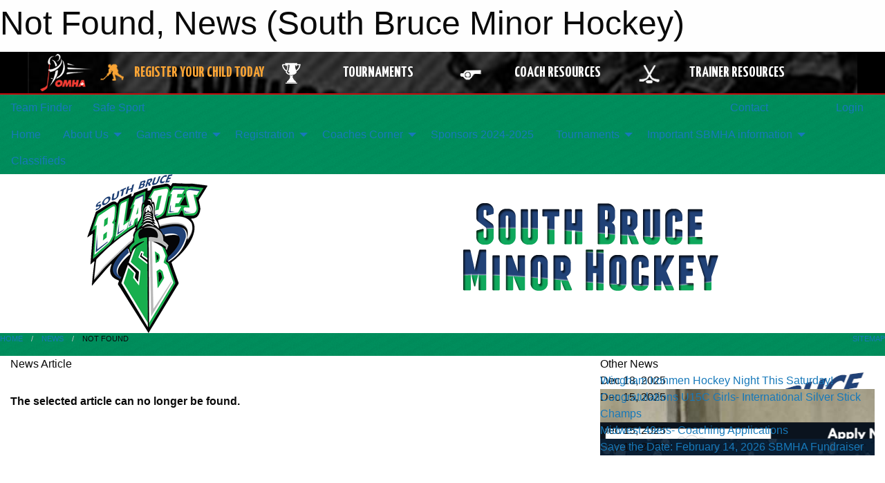

--- FILE ---
content_type: text/html; charset=utf-8
request_url: https://southbruceminorhockey.com/Articles/1044/Classified_Items/
body_size: 8834
content:


<!DOCTYPE html>

<html class="no-js" lang="en">
<head><meta charset="utf-8" /><meta http-equiv="x-ua-compatible" content="ie=edge" /><meta name="viewport" content="width=device-width, initial-scale=1.0" /><link rel="preconnect" href="https://cdnjs.cloudflare.com" /><link rel="dns-prefetch" href="https://cdnjs.cloudflare.com" /><link rel="preconnect" href="https://fonts.gstatic.com" /><link rel="dns-prefetch" href="https://fonts.gstatic.com" /><title>
	News > Not Found (South Bruce Minor Hockey)
</title><link rel="stylesheet" href="https://fonts.googleapis.com/css2?family=Oswald&amp;family=Roboto&amp;family=Passion+One:wght@700&amp;display=swap" />

    <!-- Compressed CSS -->
    <link rel="stylesheet" href="https://cdnjs.cloudflare.com/ajax/libs/foundation/6.7.5/css/foundation.min.css" /><link rel="stylesheet" href="https://cdnjs.cloudflare.com/ajax/libs/motion-ui/2.0.3/motion-ui.css" />

    <!--load all styles -->
    
  <meta name="keywords" content="Sportsheadz,Sports,Website,Minor,Premium,Scheduling" /><meta name="description" content="southbruceminorhockey.com powered by MBSportsWeb" />


<link rel="stylesheet" href="/assets/responsive/css/networks/omha.min.css">
<link href='//fonts.googleapis.com/css?family=Yanone+Kaffeesatz:700|Open+Sans:800italic' rel='stylesheet' type='text/css'>

<style type="text/css" media="print">
    #omha_banner {
        display: none;
    }
</style>

<style type="text/css">
 body { --D-color-rgb-primary: 0,62,126; --D-color-rgb-secondary: 213,213,212; --D-color-rgb-secondary-contrast: 0,0,0; --D-color-rgb-link: 0,62,126; --D-color-rgb-link-hover: 213,213,212; --D-color-rgb-content-link: 0,62,126; --D-color-rgb-content-link-hover: 213,213,212 }  body { --D-fonts-main: 'Roboto', sans-serif }  body { --D-fonts-headings: 'Oswald', sans-serif }  body { --D-fonts-bold: 'Passion One', cursive }  body { --D-wrapper-max-width: 1200px }  .sitecontainer { background-color: rgba(1,155,101,1.0); background-image: url('/domains/southbruceminorhockey.com/bg_page.png') }  .sitecontainer main .wrapper { background-color: rgba(255,255,255,1); }  .bottom-drawer .content { background-color: rgba(255,255,255,1); } #wid7 .row-masthead { background-color: rgba(255,255,255,1.0) }
</style>
<link href="/Domains/southbruceminorhockey.com/favicon.ico" rel="shortcut icon" /><link href="/assets/responsive/css/public.min.css?v=2025.07.27" type="text/css" rel="stylesheet" media="screen" /><link href="/Utils/Styles.aspx?Mode=Responsive&amp;Version=2024.04.15.20.00.00" type="text/css" rel="stylesheet" media="screen" /><script>var clicky_site_ids = clicky_site_ids || []; clicky_site_ids.push(100648103); var clicky_custom = {};</script>
<script async src="//static.getclicky.com/js"></script>
<script async src="//static.getclicky.com/inc/javascript/video/youtube.js"></script>
</head>
<body>
    
    
  <h1 class="hidden">Not Found, News (South Bruce Minor Hockey)</h1>

    <form method="post" action="/Articles/1044/Classified_Items/" id="frmMain">
<div class="aspNetHidden">
<input type="hidden" name="tlrk_ssm_TSSM" id="tlrk_ssm_TSSM" value="" />
<input type="hidden" name="tlrk_sm_TSM" id="tlrk_sm_TSM" value="" />
<input type="hidden" name="__EVENTTARGET" id="__EVENTTARGET" value="" />
<input type="hidden" name="__EVENTARGUMENT" id="__EVENTARGUMENT" value="" />
<input type="hidden" name="__VIEWSTATE" id="__VIEWSTATE" value="bGsc1gxUXtVHDA0+21XseztMq6mnMNROrUMxWm9LVDfarjpCrnjQhWTZrVZLwdme6ZkLh9GJtDuaFLqy6YbDJNwkOqjf/TA9kU6Ye1T3ErL7c4Rxsi7ZXRCmeBEwtbniPvIPe1qgeGFZlvrPExXcI3jJeIb3czCt+nRAqG5nPCQBsk6QKqMx1TT7DbxBnIHSOJfywaU3w/[base64]/cQmWf48EBrMQFiGSUkJ/4fGM7W84PQrKlBHsqPGR+MnktJqD2n5l/eqa0LWaM=" />
</div>

<script type="text/javascript">
//<![CDATA[
var theForm = document.forms['frmMain'];
if (!theForm) {
    theForm = document.frmMain;
}
function __doPostBack(eventTarget, eventArgument) {
    if (!theForm.onsubmit || (theForm.onsubmit() != false)) {
        theForm.__EVENTTARGET.value = eventTarget;
        theForm.__EVENTARGUMENT.value = eventArgument;
        theForm.submit();
    }
}
//]]>
</script>


<script src="/WebResource.axd?d=pynGkmcFUV13He1Qd6_TZMX6CzM0HsVTVdiaiPFiypoDGwX1x3wkrPdt4qjsv9rrIquD_SxNuwhMAbRJnsk79Q2&amp;t=638901397900000000" type="text/javascript"></script>


<script src="https://ajax.aspnetcdn.com/ajax/4.5.2/1/MicrosoftAjax.js" type="text/javascript"></script>
<script src="https://ajax.aspnetcdn.com/ajax/4.5.2/1/MicrosoftAjaxWebForms.js" type="text/javascript"></script>
<script src="/assets/core/js/web/web.min.js?v=2025.07.27" type="text/javascript"></script>
<script src="https://d2i2wahzwrm1n5.cloudfront.net/ajaxz/2025.2.609/Common/Core.js" type="text/javascript"></script>
<script src="https://d2i2wahzwrm1n5.cloudfront.net/ajaxz/2025.2.609/Ajax/Ajax.js" type="text/javascript"></script>
<div class="aspNetHidden">

	<input type="hidden" name="__VIEWSTATEGENERATOR" id="__VIEWSTATEGENERATOR" value="CA0B0334" />
	<input type="hidden" name="__EVENTVALIDATION" id="__EVENTVALIDATION" value="nIIGbZRH8E05l+kbFY0K81bh7WWeOxM+t63Y3r8hme1j5nIczfBCrJx7EuQMOf2cWsjOaRD8TuDBkdc9e3OYN1kF2vyCIb8IsznQsKfbQDGkrP0moUcxY0ab9J6U4aZ4" />
</div>
        <script type="text/javascript">
//<![CDATA[
Sys.WebForms.PageRequestManager._initialize('ctl00$tlrk_sm', 'frmMain', ['tctl00$tlrk_ramSU','tlrk_ramSU'], [], [], 90, 'ctl00');
//]]>
</script>

        <!-- 2025.2.609.462 --><div id="tlrk_ramSU">
	<span id="tlrk_ram" style="display:none;"></span>
</div>
        




<div id="omha_banner" style="position:relative; z-index: 1000;">
    <div class="grid-container">
        <div class="grid-x align-middle">
            <div class="cell shrink">
                <a href="http://www.omha.net/" target="_blank" title="Link to OMHA Website" rel="noopener">
                    <img src="//mbswcdn.com/img/omha/network_omha_logo.png" class="omha-logo" alt="OMHA Logo" />
                </a>
            </div>
            <div class="cell auto text-center hide-for-large">
                <button class="dropdown button hollow secondary" style="margin: 0;" type="button" data-open="omha_network_modal">OMHA Digital Network</button>
            </div>
            <div class="cell auto show-for-large">
                <div class="grid-x align-middle align-justify omha-links">
                    <div class="cell auto omha-hover omha-link text-center"><a class="" href="/Register/" target="" rel="noopener" title="Register Your Child Today"><div class="grid-x align-middle"><div class="cell shrink icon"><img src="https://omhaoffice.com/public/images/common/pages/NetworkBanner/hockey_player_yellow.png" alt="Icon for Register Your Child Today" /></div><div class="cell auto text-center"><span style="color: #F9A435;">Register Your Child Today</span></div></div></a></div><div class="cell auto omha-hover omha-link text-center"><a class="" href="https://www.omha.net/findatournament?utm_source=OMHA_Network&utm_medium=rss&utm_campaign=Tournaments" target="_blank" rel="noopener" title="Tournaments"><div class="grid-x align-middle"><div class="cell shrink icon"><img src="https://omhaoffice.com/public/images/common/pages/NetworkBanner/network_tournaments.png" alt="Icon for Tournaments" /></div><div class="cell auto text-center">Tournaments</div></div></a></div><div class="cell auto omha-hover omha-link text-center"><a class="" href="https://www.omha.net/coach?utm_source=OMHA_Network&utm_medium=rss&utm_campaign=Coaches" target="_blank" rel="noopener" title="Coach Resources"><div class="grid-x align-middle"><div class="cell shrink icon"><img src="https://omhaoffice.com/public/images/common/pages/NetworkBanner/network_coach_resources.png" alt="Icon for Coach Resources" /></div><div class="cell auto text-center">Coach Resources</div></div></a></div><div class="cell auto omha-hover omha-link text-center"><a class="" href="https://www.omha.net/trainer?utm_source=OMHA_Network&utm_medium=rss&utm_campaign=Trainers" target="_blank" rel="noopener" title="Trainer Resources"><div class="grid-x align-middle"><div class="cell shrink icon"><img src="https://omhaoffice.com/public/images/common/pages/NetworkBanner/network_clinics.png" alt="Icon for Trainer Resources" /></div><div class="cell auto text-center">Trainer Resources</div></div></a></div>
                </div>
            </div>
            <div class="cell shrink">
                <div class="grid-x small-up-4 large-up-2 text-center social-icons">
                    <div class="cell shrink"><a href="https://www.facebook.com/OntarioMinorHockey" target="_blank" rel="noopener"><i class="fab fa-facebook-square" title="OMHA Facebook Page"></i></a></div>
                    <div class="cell shrink"><a href="https://x.com/HometownHockey" target="_blank" rel="noopener"><i class="fab fa-square-x-twitter" title="OMHA X Account"></i></a></div>
                    <div class="cell shrink"><a href="https://www.youtube.com/user/OntarioMinorHockey" target="_blank" rel="noopener"><i class="fab fa-youtube-square" title="OMHA YouTube Channel"></i></a></div>
                    <div class="cell shrink"><a href="https://instagram.com/ontariominorhockey" target="_blank" rel="noopener"><i class="fab fa-instagram-square" title="OMHA Instagram Page"></i></a></div>
                </div>
            </div>
        </div>
    </div>
    <div class="large reveal" id="omha_network_modal" data-reveal data-v-offset="0">
        <h3 class="h3">
            <img src="//mbswcdn.com/img/omha/network_omha_logo.png" class="omha-logo" alt="OMHA Logo" />
            OMHA Digital Network
        </h3>
        <div class="stacked-for-small button-group hollow secondary expanded"><a class=" button modal-link" href="/Register/" target="" rel="noopener" title="Register Your Child Today"><img src="https://omhaoffice.com/public/images/common/pages/NetworkBanner/hockey_player_yellow.png" alt="Icon for Register Your Child Today" /><span style="color: #F9A435;">Register Your Child Today</span></a><a class=" button modal-link" href="https://www.omha.net/findatournament?utm_source=OMHA_Network&utm_medium=rss&utm_campaign=Tournaments" target="_blank" rel="noopener" title="Tournaments"><img src="https://omhaoffice.com/public/images/common/pages/NetworkBanner/network_tournaments.png" alt="Icon for Tournaments" />Tournaments</a><a class=" button modal-link" href="https://www.omha.net/coach?utm_source=OMHA_Network&utm_medium=rss&utm_campaign=Coaches" target="_blank" rel="noopener" title="Coach Resources"><img src="https://omhaoffice.com/public/images/common/pages/NetworkBanner/network_coach_resources.png" alt="Icon for Coach Resources" />Coach Resources</a><a class=" button modal-link" href="https://www.omha.net/trainer?utm_source=OMHA_Network&utm_medium=rss&utm_campaign=Trainers" target="_blank" rel="noopener" title="Trainer Resources"><img src="https://omhaoffice.com/public/images/common/pages/NetworkBanner/network_clinics.png" alt="Icon for Trainer Resources" />Trainer Resources</a></div>
        <button class="close-button" data-close aria-label="Close modal" type="button">
            <span aria-hidden="true">&times;</span>
        </button>
    </div>
</div>





        
  <div class="sitecontainer"><div id="row4" class="row-outer  not-editable"><div class="row-inner"><div id="wid5"><div class="outer-top-bar"><div class="wrapper row-top-bar"><div class="grid-x grid-padding-x align-middle"><div class="cell shrink show-for-small-only"><div class="cell small-6" data-responsive-toggle="top_bar_links" data-hide-for="medium"><button title="Toggle Top Bar Links" class="menu-icon" type="button" data-toggle></button></div></div><div class="cell shrink"><a href="/Seasons/Current/">Team Finder</a></div><div class="cell shrink"><a href="/SafeSport/">Safe Sport</a></div><div class="cell shrink"><div class="grid-x grid-margin-x"><div class="cell auto"><a href="https://www.facebook.com/groups/111330215571629/" target="_blank" rel="noopener"><i class="fab fa-facebook" title="Facebook"></i></a></div></div></div><div class="cell auto show-for-medium"><ul class="menu align-right"><li><a href="/Contact/"><i class="fas fa-address-book" title="Contacts"></i>&nbsp;Contact</a></li><li><a href="/Search/"><i class="fas fa-search" title="Search"></i><span class="hide-for-medium">&nbsp;Search</span></a></li></ul></div><div class="cell auto medium-shrink text-right"><ul class="dropdown menu align-right" data-dropdown-menu><li><a href="/Account/Login/?ReturnUrl=%2fArticles%2f1044%2fClassified_Items%2f" rel="nofollow"><i class="fas fa-sign-in-alt"></i>&nbsp;Login</a></li></ul></div></div><div id="top_bar_links" class="hide-for-medium" style="display:none;"><ul class="vertical menu"><li><a href="/Contact/"><i class="fas fa-address-book" title="Contacts"></i>&nbsp;Contact</a></li><li><a href="/Search/"><i class="fas fa-search" title="Search"></i><span class="hide-for-medium">&nbsp;Search</span></a></li></ul></div></div></div>
</div></div></div><header id="header" class="hide-for-print"><div id="row10" class="row-outer  not-editable"><div class="row-inner wrapper"><div id="wid11">
</div></div></div><div id="row6" class="row-outer  not-editable"><div class="row-inner wrapper"><div id="wid8">
        <div class="cMain_ctl14-row-menu row-menu org-menu">
            
            <div class="grid-x align-middle">
                
                <nav class="cell auto">
                    <div class="title-bar" data-responsive-toggle="cMain_ctl14_menu" data-hide-for="large">
                        <div class="title-bar-left">
                            
                            <ul class="horizontal menu">
                                
                                <li><a href="/">Home</a></li>
                                
                                <li><a href="/Seasons/Current/">Team Finder</a></li>
                                
                            </ul>
                            
                        </div>
                        <div class="title-bar-right">
                            <div class="title-bar-title" data-toggle="cMain_ctl14_menu">Organization Menu&nbsp;<i class="fas fa-bars"></i></div>
                        </div>
                    </div>
                    <ul id="cMain_ctl14_menu" style="display: none;" class="vertical large-horizontal menu " data-responsive-menu="drilldown large-dropdown" data-back-button='<li class="js-drilldown-back"><a class="sh-menu-back"></a></li>'>
                        <li class="hover-nonfunction"><a href="/">Home</a></li><li class="hover-nonfunction"><a>About Us</a><ul class="menu vertical nested"><li class="hover-nonfunction"><a href="/Staff/1003/">Executive &amp; Staff</a></li><li class="hover-nonfunction"><a href="/Contact/1005/">Contact Us</a></li><li class="hover-nonfunction"><a href="/Coaches/1004/">Current Coaches</a></li><li class="hover-nonfunction"><a href="/Pages/1031/Arena_s/">Arena&#39;s</a></li><li class="hover-nonfunction"><a href="/Accomplishments/">Accomplishments</a></li><li class="hover-nonfunction"><a href="/Pages/1210/Rules_and_Bylaws/">Rules &amp; Bylaws</a></li><li class="hover-nonfunction"><a href="/Pages/1699/FAQ/">FAQ</a></li><li class="hover-nonfunction"><a href="/Forms/1069/Expense_Reimbursement_Form/"><i class="fab fa-wpforms"></i>Expense Reimbursement Form</a></li><li class="hover-nonfunction"><a href="https://www.omha.net/page/show/885511-code-of-conduct" target="_blank" rel="noopener"><i class="fa fa-external-link-alt"></i>OMHA Code of Conduct</a></li><li class="hover-nonfunction"><a>SBMHA Minutes</a><ul class="menu vertical nested"><li class="hover-nonfunction"><a href="/Pages/3782/2022-23_Season_Minutes/">2022-23 Season Minutes</a></li><li class="hover-nonfunction"><a href="/Pages/3653/2021-22_Season_Minutes/">2021-22 Season Minutes</a></li><li class="hover-nonfunction"><a href="/Pages/3407/2020-21_Season_Minutes/">2020-21 Season Minutes</a></li><li class="hover-nonfunction"><a href="/Pages/3118/2019-20_Season_Minutes/">2019-20 Season Minutes</a></li><li class="hover-nonfunction"><a href="/Pages/2795/2018-19_Season_Minutes/">2018-19 Season Minutes</a></li><li class="hover-nonfunction"><a href="/Pages/2662/2017-18_Season_Minutes/">2017-18 Season Minutes</a></li><li class="hover-nonfunction"><a href="/Pages/2320/2016-17_Season_Minutes/">2016-17 Season Minutes</a></li><li class="hover-nonfunction"><a href="/Pages/1983/2015-16_Season_Minutes/">2015-16 Season Minutes</a></li><li class="hover-nonfunction"><a href="/Pages/1909/2014-15_Season_Minutes/">2014-15 Season Minutes</a></li><li class="hover-nonfunction"><a href="/Pages/1908/2013-14_Season_Minutes/">2013-14 Season Minutes</a></li></ul></li><li class="hover-nonfunction"><a>SBMHA Executive Meeting Agenda</a><ul class="menu vertical nested"><li class="hover-nonfunction"><a href="/Pages/4087/SBMHA_Executive_Meeting_Agenda/">SBMHA Executive Meeting Agenda</a></li><li class="hover-nonfunction"><a href="/Pages/4088/2022-2023_Season_Agenda/">2022-2023 Season Agenda</a></li></ul></li></ul></li><li class="hover-nonfunction"><a>Games Centre</a><ul class="menu vertical nested"><li class="hover-nonfunction"><a href="/Schedule/">Schedule &amp; Results</a></li><li class="hover-nonfunction"><a href="/Calendar/">Organization Calendar</a></li></ul></li><li class="hover-nonfunction"><a>Registration</a><ul class="menu vertical nested"><li class="hover-nonfunction"><a href="/Pages/1009/Registration/">Registration</a></li><li class="hover-nonfunction"><a href="/Pages/1431/Respect_in_Sports/">Respect in Sports</a></li><li class="hover-nonfunction"><a href="/Pages/3419/Rowan_s_Law/">Rowan&#39;s Law</a></li><li class="hover-nonfunction"><a href="/Pages/3975/Assistance_Program_KidSport_Ontario/">Assistance Program: KidSport Ontario</a></li></ul></li><li class="hover-nonfunction"><a>Coaches Corner</a><ul class="menu vertical nested"><li class="hover-nonfunction"><a href="https://www.ohf.on.ca/coaches/gender-identity-training" target="_blank" rel="noopener"><i class="fa fa-external-link-alt"></i>Gender Identity Training</a></li><li class="hover-nonfunction"><a href="https://omha.respectgroupinc.com/" target="_blank" rel="noopener"><i class="fa fa-external-link-alt"></i>Respect in Sport for Activity Leaders</a></li><li class="hover-nonfunction"><a href="/Pages/2272/Trainers_Documents/">Trainers Documents</a></li><li class="hover-nonfunction"><a href="/Pages/2270/Coaches_Documents/">Coaches Documents</a></li><li class="hover-nonfunction"><a href="/Forms/1033/Team_Staff_2024-2025/"><i class="fab fa-wpforms"></i>Coaching Application </a></li><li class="hover-nonfunction"><a href="http://www.omha.net/page/show/885485-coach-and-player-resources" target="_blank" rel="noopener"><i class="fa fa-external-link-alt"></i>Coaching  Resources</a></li><li class="hover-nonfunction"><a href="/Pages/1280/Cancelling_Games_or_Changing_Times/">Cancelling Games or Changing Times</a></li><li class="hover-nonfunction"><a href="http://www.omha.net/page/show/885493-clinics" target="_blank" rel="noopener"><i class="fa fa-external-link-alt"></i>Clinics</a></li><li class="hover-nonfunction"><a href="https://www.hockeycanada.ca/en-ca/hockey-programs/drill-hub" target="_blank" rel="noopener"><i class="fa fa-external-link-alt"></i>OMHA Drill Hub</a></li><li class="hover-nonfunction"><a href="http://www.omha.net/page/show/885500-initiation-6-and-under" target="_blank" rel="noopener"><i class="fa fa-external-link-alt"></i>Cross Ice Hockey</a></li></ul></li><li class="hover-nonfunction"><a href="/Pages/3506/Sponsors_2024-2025/">Sponsors 2024-2025</a></li><li class="hover-nonfunction"><a>Tournaments</a><ul class="menu vertical nested"><li class="hover-nonfunction"><a href="/Pages/1186/Tournaments/">Tournaments</a></li><li class="hover-nonfunction"><a href="/Pages/1984/Tournament_Sponsors/">Tournament Sponsors</a></li></ul></li><li class="hover-nonfunction"><a>Important SBMHA information</a><ul class="menu vertical nested"><li class="hover-nonfunction"><a href="/Pages/2545/Volunteering/">Volunteering</a></li></ul></li><li class="hover-nonfunction"><a href="/Classifieds/">Classifieds</a></li>
                    </ul>
                </nav>
            </div>
            
        </div>
        </div><div id="wid7"><div class="cMain_ctl17-row-masthead row-masthead"><div class="grid-x align-middle text-center"><div class="cell small-4"><a href="/"><img class="contained-image" src="/domains/southbruceminorhockey.com/logo.png" alt="Main Logo" /></a></div><div class="cell small-8"><img class="contained-image" src="/domains/southbruceminorhockey.com/bg_header.png" alt="Banner Image" /></div></div></div>
</div><div id="wid9"></div></div></div><div id="row12" class="row-outer  not-editable"><div class="row-inner wrapper"><div id="wid13">
<div class="cMain_ctl25-row-breadcrumb row-breadcrumb">
    <div class="grid-x"><div class="cell auto"><nav aria-label="You are here:" role="navigation"><ul class="breadcrumbs"><li><a href="/" title="Main Home Page">Home</a></li><li><a href="/Articles/" title="List of News">News</a></li><li>Not Found</li></ul></nav></div><div class="cell shrink"><ul class="breadcrumbs"><li><a href="/Sitemap/" title="Go to the sitemap page for this website"><i class="fas fa-sitemap"></i><span class="show-for-large">&nbsp;Sitemap</span></a></li></ul></div></div>
</div>
</div></div></div></header><main id="main"><div class="wrapper"><div id="row17" class="row-outer"><div class="row-inner"><div id="wid18"></div></div></div><div id="row21" class="row-outer"><div class="row-inner"><div id="wid22"></div></div></div><div id="row1" class="row-outer"><div class="row-inner"><div class="grid-x grid-padding-x"><div id="row1col2" class="cell small-12 medium-12 large-12 "><div id="wid3">
<div class="cMain_ctl44-outer widget">
    <div class="grid-x grid-padding-x"><div class="cell large-8"><div class="heading-4-wrapper"><div class="heading-4"><span class="pre"></span><span class="text">News Article</span><span class="suf"></span></div></div><div class="article-full content-block" style="padding-top: 30px; height: 300px; font-weight: bold;">The selected article can no longer be found.</div><div class="spacer2x"></div></div><div class="cell large-4"><div class="heading-4-wrapper"><div class="heading-4"><span class="pre"></span><span class="text">Other News</span><span class="suf"></span></div></div><div class="carousel-row-wrapper"><div class="grid-x small-up-1 medium-up-2 large-up-1 carousel-row news always-show grid-list"><div class="carousel-item cell"><div class="content" style="background-image: url('/public/images/common/SBMHA_logo.png');"><div class="outer"><div class="inner grid-y" style="background-image: url('/public/images/common/SBMHA_logo.png');"><div class="cell auto"><div class="submitted-date">Dec 18, 2025</div></div><div class="cell shrink overlay"><div class="synopsis"><div class="title font-heading"><a href="/Articles/5136/Wingham_Ironmen_Hockey_Night_This_Saturday_/" title="read more of this item" rel="nofollow">Wingham Ironmen Hockey Night This Saturday!</a></div></div></div></div></div></div></div><div class="carousel-item cell"><div class="content" style="background-image: url('/public/images/common/articles/2024-2025/IMG_7112.jpeg');"><div class="outer"><div class="inner grid-y" style="background-image: url('/public/images/common/articles/2024-2025/IMG_7112.jpeg');"><div class="cell auto"><div class="submitted-date">Dec 15, 2025</div></div><div class="cell shrink overlay"><div class="synopsis"><div class="title font-heading"><a href="/Articles/5135/Congratulations_U15C_Girls-_International_Silver_Stick_Champs/" title="read more of this item" rel="nofollow">Congratulations U15C Girls- International Silver Stick Champs</a></div></div></div></div></div></div></div><div class="carousel-item cell"><div class="content" style="background-image: url('/public/images/common/articles/2024-2025/Screenshot_2025-12-15_194634.png');"><div class="outer"><div class="inner grid-y" style="background-image: url('/public/images/common/articles/2024-2025/Screenshot_2025-12-15_194634.png');"><div class="cell auto"><div class="submitted-date">Dec 15, 2025</div></div><div class="cell shrink overlay"><div class="synopsis"><div class="title font-heading"><a href="/Articles/5134/Midwest_49ers-_Coaching_Applications/" title="read more of this item" rel="nofollow">Midwest 49ers- Coaching Applications</a></div></div></div></div></div></div></div><div class="carousel-item cell"><div class="content" style="background-image: url('/public/images/common/articles/Save_the_Date_Feb_14_2026.jpg');"><div class="outer"><div class="inner grid-y" style="background-image: url('/public/images/common/articles/Save_the_Date_Feb_14_2026.jpg');"><div class="cell auto"><div class="submitted-date">Sep 13, 2025</div></div><div class="cell shrink overlay"><div class="synopsis"><div class="title font-heading"><a href="/Articles/5063/Save_the_Date_February_14_2026_SBMHA_Fundraiser/" title="read more of this item" rel="nofollow">Save the Date: February 14, 2026 SBMHA Fundraiser</a></div></div></div></div></div></div></div></div></div></div></div><div class="spacer2x"></div><div class="heading-4-wrapper"><div class="heading-4"><span class="pre"></span><span class="text">Sponsors</span><span class="suf"></span></div></div><div class="grid-x linked-logos small-up-2 medium-up-3 large-up-4">
<div class="cell linked-logo hover-function text-center"><div class="relativebox"><div class="content hover-function-links" style="background-image: url('/public/images/common/sponsors/gtel.jpeg');"><div class="outer"><div class="inner grid-y"><div class="cell auto"><img src="/public/images/common/sponsors/gtel.jpeg" alt="G-Tel" /></div><div class="cell shrink overlay"><div class="name">G-Tel</div></div></div></div></div></div></div><div class="cell linked-logo hover-function text-center"><div class="relativebox"><div class="hover-overlay grid-y align-middle"><div class="cell link"><a class="button themed inverse" href="http://www.mildmaytentrental.ca/?utm_source=sponsors&utm_medium=web&utm_campaign=article-page" target="_blank" rel="noopener">Visit Website</a></div><div class="cell info"></div></div><div class="content hover-function-links" style="background-image: url('/public/images/common/sponsors/Quick Links/mildmay_tent_rental_proof.jpg');"><div class="outer"><div class="inner grid-y"><div class="cell auto"><img src="/public/images/common/sponsors/Quick Links/mildmay_tent_rental_proof.jpg" alt="Mildmay Tent Rental" /></div><div class="cell shrink overlay"><div class="name">Mildmay Tent Rental</div></div></div></div></div></div></div><div class="cell linked-logo hover-function text-center"><div class="relativebox"><div class="hover-overlay grid-y align-middle"><div class="cell link"><a class="button themed inverse" href="https://tiffinfuneralhome.ca/?utm_source=sponsors&utm_medium=web&utm_campaign=article-page" target="_blank" rel="noopener">Visit Website</a></div><div class="cell info"></div></div><div class="content hover-function-links" style="background-image: url('/public/images/common/sponsors/Tiffin_Funeral_Home.JPG');"><div class="outer"><div class="inner grid-y"><div class="cell auto"><img src="/public/images/common/sponsors/Tiffin_Funeral_Home.JPG" alt="Tiffin Funeral Home" /></div><div class="cell shrink overlay"><div class="name">Tiffin Funeral Home</div></div></div></div></div></div></div><div class="cell linked-logo hover-function text-center"><div class="relativebox"><div class="hover-overlay grid-y align-middle"><div class="cell link"><a class="button themed inverse" href="https://luxurywoodworking.ca/?utm_source=sponsors&utm_medium=web&utm_campaign=article-page" target="_blank" rel="noopener">Visit Website</a></div><div class="cell info"></div></div><div class="content hover-function-links" style="background-image: url('/public/images/common/sponsors/Screenshot_2025-01-07_155538.png');"><div class="outer"><div class="inner grid-y"><div class="cell auto"><img src="/public/images/common/sponsors/Screenshot_2025-01-07_155538.png" alt="Luxury Woodworking" /></div><div class="cell shrink overlay"><div class="name">Luxury Woodworking</div></div></div></div></div></div></div><div class="cell linked-logo hover-function text-center"><div class="relativebox"><div class="hover-overlay grid-y align-middle"><div class="cell link"><a class="button themed inverse" href="https://www.cmrinsurance.com/?utm_source=sponsors&utm_medium=web&utm_campaign=article-page" target="_blank" rel="noopener">Visit Website</a></div><div class="cell info"></div></div><div class="content hover-function-links" style="background-image: url('/public/images/common/sponsors/cmr_logo.png');"><div class="outer"><div class="inner grid-y"><div class="cell auto"><img src="/public/images/common/sponsors/cmr_logo.png" alt="CMR Insurance" /></div><div class="cell shrink overlay"><div class="name">CMR Insurance</div></div></div></div></div></div></div><div class="cell linked-logo hover-function text-center"><div class="relativebox"><div class="content hover-function-links" style="background-image: url('/public/images/common/sponsors/Harleys.JPG');"><div class="outer"><div class="inner grid-y"><div class="cell auto"><img src="/public/images/common/sponsors/Harleys.JPG" alt="Harley's Pub & Perk" /></div><div class="cell shrink overlay"><div class="name">Harley's Pub & Perk</div></div></div></div></div></div></div></div>

</div>
</div></div></div></div></div><div id="row19" class="row-outer"><div class="row-inner"><div id="wid20"></div></div></div></div></main><footer id="footer" class="hide-for-print"><div id="row14" class="row-outer  not-editable"><div class="row-inner wrapper"><div id="wid15">
    <div class="cMain_ctl58-row-footer row-footer">
        <div class="grid-x"><div class="cell medium-6"><div class="sportsheadz"><div class="grid-x"><div class="cell small-6 text-center sh-logo"><a href="/App/" rel="noopener" title="More information about the Sportsheadz App"><img src="https://mbswcdn.com/img/sportsheadz/go-mobile.png" alt="Sportsheadz Go Mobile!" /></a></div><div class="cell small-6"><h3>Get Mobile!</h3><p>Download our mobile app to stay up to date on all the latest scores, stats, and schedules</p><div class="app-store-links"><div class="cell"><a href="/App/" rel="noopener" title="More information about the Sportsheadz App"><img src="https://mbswcdn.com/img/sportsheadz/appstorebadge-300x102.png" alt="Apple App Store" /></a></div><div class="cell"><a href="/App/" rel="noopener" title="More information about the Sportsheadz App"><img src="https://mbswcdn.com/img/sportsheadz/google-play-badge-1-300x92.png" alt="Google Play Store" /></a></div></div></div></div></div></div><div class="cell medium-6"><div class="contact"><h3>Contact Us</h3>Visit our <a href="/Contact">Contact</a> page for more contact details.</div></div></div>
    </div>
</div><div id="wid16">

<div class="cMain_ctl61-outer">
    <div class="row-footer-terms">
        <div class="grid-x grid-padding-x grid-padding-y">
            <div class="cell">
                <ul class="menu align-center">
                    <li><a href="https://mail.mbsportsweb.ca/" rel="nofollow">Webmail</a></li>
                    <li id="cMain_ctl61_li_safesport"><a href="/SafeSport/">Safe Sport</a></li>
                    <li><a href="/Privacy-Policy/">Privacy Policy</a></li>
                    <li><a href="/Terms-Of-Use/">Terms of Use</a></li>
                    <li><a href="/Help/">Website Help</a></li>
                    <li><a href="/Sitemap/">Sitemap</a></li>
                    <li><a href="/Contact/">Contact</a></li>
                    <li><a href="/Subscribe/">Subscribe</a></li>
                </ul>
            </div>
        </div>
    </div>
</div>
</div></div></div></footer></div>
  
  
  

        
        
        <input type="hidden" name="ctl00$hfCmd" id="hfCmd" />
        <script type="text/javascript">
            //<![CDATA[
            function get_HFID() { return "hfCmd"; }
            function toggleBio(eLink, eBio) { if (document.getElementById(eBio).style.display == 'none') { document.getElementById(eLink).innerHTML = 'Hide Bio'; document.getElementById(eBio).style.display = 'block'; } else { document.getElementById(eLink).innerHTML = 'Show Bio'; document.getElementById(eBio).style.display = 'none'; } }
            function get_WinHeight() { var h = (typeof window.innerHeight != 'undefined' ? window.innerHeight : document.body.offsetHeight); return h; }
            function get_WinWidth() { var w = (typeof window.innerWidth != 'undefined' ? window.innerWidth : document.body.offsetWidth); return w; }
            function StopPropagation(e) { e.cancelBubble = true; if (e.stopPropagation) { e.stopPropagation(); } }
            function set_cmd(n) { var t = $get(get_HFID()); t.value = n, __doPostBack(get_HFID(), "") }
            function set_cookie(n, t, i) { var r = new Date; r.setDate(r.getDate() + i), document.cookie = n + "=" + escape(t) + ";expires=" + r.toUTCString() + ";path=/;SameSite=Strict"; }
            function get_cookie(n) { var t, i; if (document.cookie.length > 0) { t = document.cookie.indexOf(n + "="); if (t != -1) return t = t + n.length + 1, i = document.cookie.indexOf(";", t), i == -1 && (i = document.cookie.length), unescape(document.cookie.substring(t, i)) } return "" }
            function Track(goal_name) { if (typeof (clicky) != "undefined") { clicky.goal(goal_name); } }
                //]]>
        </script>
    

<script type="text/javascript">
//<![CDATA[
window.__TsmHiddenField = $get('tlrk_sm_TSM');Sys.Application.add_init(function() {
    $create(Telerik.Web.UI.RadAjaxManager, {"_updatePanels":"","ajaxSettings":[],"clientEvents":{OnRequestStart:"",OnResponseEnd:""},"defaultLoadingPanelID":"","enableAJAX":true,"enableHistory":false,"links":[],"styles":[],"uniqueID":"ctl00$tlrk_ram","updatePanelsRenderMode":0}, null, null, $get("tlrk_ram"));
});
//]]>
</script>
</form>

    <script src="https://cdnjs.cloudflare.com/ajax/libs/jquery/3.6.0/jquery.min.js"></script>
    <script src="https://cdnjs.cloudflare.com/ajax/libs/what-input/5.2.12/what-input.min.js"></script>
    <!-- Compressed JavaScript -->
    <script src="https://cdnjs.cloudflare.com/ajax/libs/foundation/6.7.5/js/foundation.min.js"></script>
    <!-- Slick Carousel Compressed JavaScript -->
    <script src="/assets/responsive/js/slick.min.js?v=2025.07.27"></script>

    <script>
        $(document).foundation();

        $(".sh-menu-back").each(function () {
            var backTxt = $(this).parent().closest(".is-drilldown-submenu-parent").find("> a").text();
            $(this).text(backTxt);
        });

        $(".hover-nonfunction").on("mouseenter", function () { $(this).addClass("hover"); });
        $(".hover-nonfunction").on("mouseleave", function () { $(this).removeClass("hover"); });
        $(".hover-function").on("mouseenter touchstart", function () { $(this).addClass("hover"); setTimeout(function () { $(".hover-function.hover .hover-function-links").css("pointer-events", "auto"); }, 100); });
        $(".hover-function").on("mouseleave touchmove", function () { $(".hover-function.hover .hover-function-links").css("pointer-events", "none"); $(this).removeClass("hover"); });

        function filteritems(containerid, item_css, css_to_show) {
            if (css_to_show == "") {
                $("#" + containerid + " ." + item_css).fadeIn();
            } else {
                $("#" + containerid + " ." + item_css).hide();
                $("#" + containerid + " ." + item_css + "." + css_to_show).fadeIn();
            }
        }

    </script>

    

    <script type="text/javascript">
 var alt_title = $("h1.hidden").html(); if(alt_title != "") { clicky_custom.title = alt_title; }
</script>


    

<script defer src="https://static.cloudflareinsights.com/beacon.min.js/vcd15cbe7772f49c399c6a5babf22c1241717689176015" integrity="sha512-ZpsOmlRQV6y907TI0dKBHq9Md29nnaEIPlkf84rnaERnq6zvWvPUqr2ft8M1aS28oN72PdrCzSjY4U6VaAw1EQ==" data-cf-beacon='{"version":"2024.11.0","token":"a282bb0cad0c4ae7b1c484955a9944f6","r":1,"server_timing":{"name":{"cfCacheStatus":true,"cfEdge":true,"cfExtPri":true,"cfL4":true,"cfOrigin":true,"cfSpeedBrain":true},"location_startswith":null}}' crossorigin="anonymous"></script>
</body>
</html>
